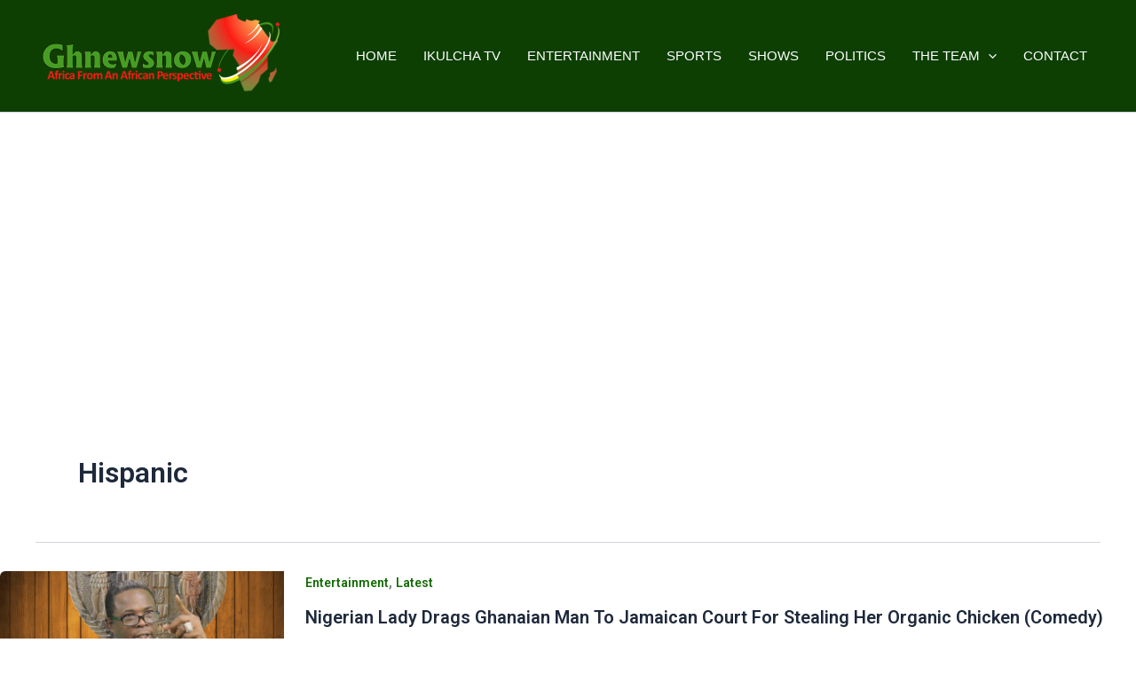

--- FILE ---
content_type: text/html; charset=utf-8
request_url: https://www.google.com/recaptcha/api2/aframe
body_size: 266
content:
<!DOCTYPE HTML><html><head><meta http-equiv="content-type" content="text/html; charset=UTF-8"></head><body><script nonce="dS2vjndIksVEE-UgBKfaTg">/** Anti-fraud and anti-abuse applications only. See google.com/recaptcha */ try{var clients={'sodar':'https://pagead2.googlesyndication.com/pagead/sodar?'};window.addEventListener("message",function(a){try{if(a.source===window.parent){var b=JSON.parse(a.data);var c=clients[b['id']];if(c){var d=document.createElement('img');d.src=c+b['params']+'&rc='+(localStorage.getItem("rc::a")?sessionStorage.getItem("rc::b"):"");window.document.body.appendChild(d);sessionStorage.setItem("rc::e",parseInt(sessionStorage.getItem("rc::e")||0)+1);localStorage.setItem("rc::h",'1769249923535');}}}catch(b){}});window.parent.postMessage("_grecaptcha_ready", "*");}catch(b){}</script></body></html>